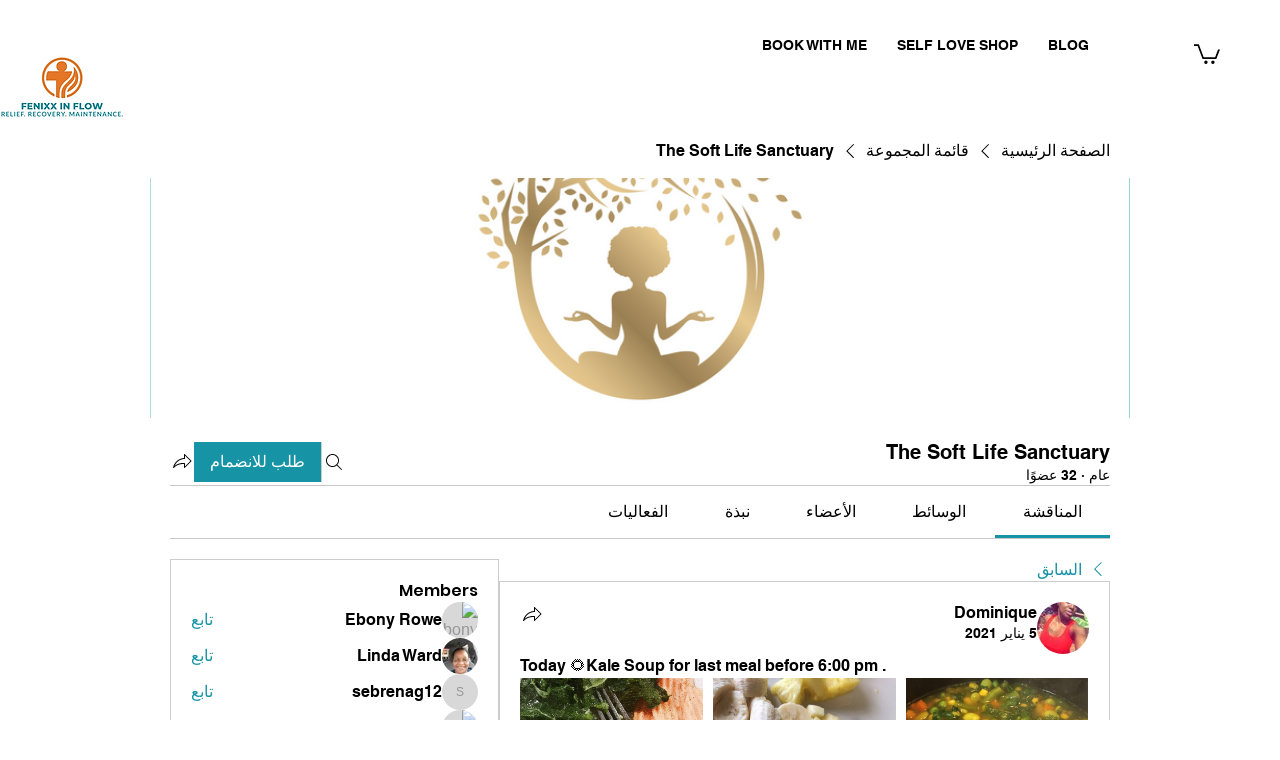

--- FILE ---
content_type: text/css; charset=utf-8
request_url: https://www.fenixxinflow.com/_serverless/pro-gallery-css-v4-server/layoutCss?ver=2&id=73au6-not-scoped&items=3309_640_1136%7C3500_640_1136%7C3530_640_1136&container=678_568.984375_320_720&options=gallerySizeType:px%7CenableInfiniteScroll:true%7CtitlePlacement:SHOW_ON_HOVER%7CgridStyle:1%7CimageMargin:10%7CgalleryLayout:2%7CisVertical:false%7CnumberOfImagesPerRow:3%7CgallerySizePx:300%7CcubeRatio:1%7CcubeType:fill%7CgalleryThumbnailsAlignment:bottom%7CthumbnailSpacings:0
body_size: -166
content:
#pro-gallery-73au6-not-scoped [data-hook="item-container"][data-idx="0"].gallery-item-container{opacity: 1 !important;display: block !important;transition: opacity .2s ease !important;top: 0px !important;left: 0px !important;right: auto !important;height: 182px !important;width: 183px !important;} #pro-gallery-73au6-not-scoped [data-hook="item-container"][data-idx="0"] .gallery-item-common-info-outer{height: 100% !important;} #pro-gallery-73au6-not-scoped [data-hook="item-container"][data-idx="0"] .gallery-item-common-info{height: 100% !important;width: 100% !important;} #pro-gallery-73au6-not-scoped [data-hook="item-container"][data-idx="0"] .gallery-item-wrapper{width: 183px !important;height: 182px !important;margin: 0 !important;} #pro-gallery-73au6-not-scoped [data-hook="item-container"][data-idx="0"] .gallery-item-content{width: 183px !important;height: 182px !important;margin: 0px 0px !important;opacity: 1 !important;} #pro-gallery-73au6-not-scoped [data-hook="item-container"][data-idx="0"] .gallery-item-hover{width: 183px !important;height: 182px !important;opacity: 1 !important;} #pro-gallery-73au6-not-scoped [data-hook="item-container"][data-idx="0"] .item-hover-flex-container{width: 183px !important;height: 182px !important;margin: 0px 0px !important;opacity: 1 !important;} #pro-gallery-73au6-not-scoped [data-hook="item-container"][data-idx="0"] .gallery-item-wrapper img{width: 100% !important;height: 100% !important;opacity: 1 !important;} #pro-gallery-73au6-not-scoped [data-hook="item-container"][data-idx="1"].gallery-item-container{opacity: 1 !important;display: block !important;transition: opacity .2s ease !important;top: 0px !important;left: 193px !important;right: auto !important;height: 182px !important;width: 183px !important;} #pro-gallery-73au6-not-scoped [data-hook="item-container"][data-idx="1"] .gallery-item-common-info-outer{height: 100% !important;} #pro-gallery-73au6-not-scoped [data-hook="item-container"][data-idx="1"] .gallery-item-common-info{height: 100% !important;width: 100% !important;} #pro-gallery-73au6-not-scoped [data-hook="item-container"][data-idx="1"] .gallery-item-wrapper{width: 183px !important;height: 182px !important;margin: 0 !important;} #pro-gallery-73au6-not-scoped [data-hook="item-container"][data-idx="1"] .gallery-item-content{width: 183px !important;height: 182px !important;margin: 0px 0px !important;opacity: 1 !important;} #pro-gallery-73au6-not-scoped [data-hook="item-container"][data-idx="1"] .gallery-item-hover{width: 183px !important;height: 182px !important;opacity: 1 !important;} #pro-gallery-73au6-not-scoped [data-hook="item-container"][data-idx="1"] .item-hover-flex-container{width: 183px !important;height: 182px !important;margin: 0px 0px !important;opacity: 1 !important;} #pro-gallery-73au6-not-scoped [data-hook="item-container"][data-idx="1"] .gallery-item-wrapper img{width: 100% !important;height: 100% !important;opacity: 1 !important;} #pro-gallery-73au6-not-scoped [data-hook="item-container"][data-idx="2"].gallery-item-container{opacity: 1 !important;display: block !important;transition: opacity .2s ease !important;top: 0px !important;left: 386px !important;right: auto !important;height: 182px !important;width: 182px !important;} #pro-gallery-73au6-not-scoped [data-hook="item-container"][data-idx="2"] .gallery-item-common-info-outer{height: 100% !important;} #pro-gallery-73au6-not-scoped [data-hook="item-container"][data-idx="2"] .gallery-item-common-info{height: 100% !important;width: 100% !important;} #pro-gallery-73au6-not-scoped [data-hook="item-container"][data-idx="2"] .gallery-item-wrapper{width: 182px !important;height: 182px !important;margin: 0 !important;} #pro-gallery-73au6-not-scoped [data-hook="item-container"][data-idx="2"] .gallery-item-content{width: 182px !important;height: 182px !important;margin: 0px 0px !important;opacity: 1 !important;} #pro-gallery-73au6-not-scoped [data-hook="item-container"][data-idx="2"] .gallery-item-hover{width: 182px !important;height: 182px !important;opacity: 1 !important;} #pro-gallery-73au6-not-scoped [data-hook="item-container"][data-idx="2"] .item-hover-flex-container{width: 182px !important;height: 182px !important;margin: 0px 0px !important;opacity: 1 !important;} #pro-gallery-73au6-not-scoped [data-hook="item-container"][data-idx="2"] .gallery-item-wrapper img{width: 100% !important;height: 100% !important;opacity: 1 !important;} #pro-gallery-73au6-not-scoped .pro-gallery-prerender{height:182px !important;}#pro-gallery-73au6-not-scoped {height:182px !important; width:569px !important;}#pro-gallery-73au6-not-scoped .pro-gallery-margin-container {height:182px !important;}#pro-gallery-73au6-not-scoped .pro-gallery {height:182px !important; width:569px !important;}#pro-gallery-73au6-not-scoped .pro-gallery-parent-container {height:182px !important; width:578px !important;}